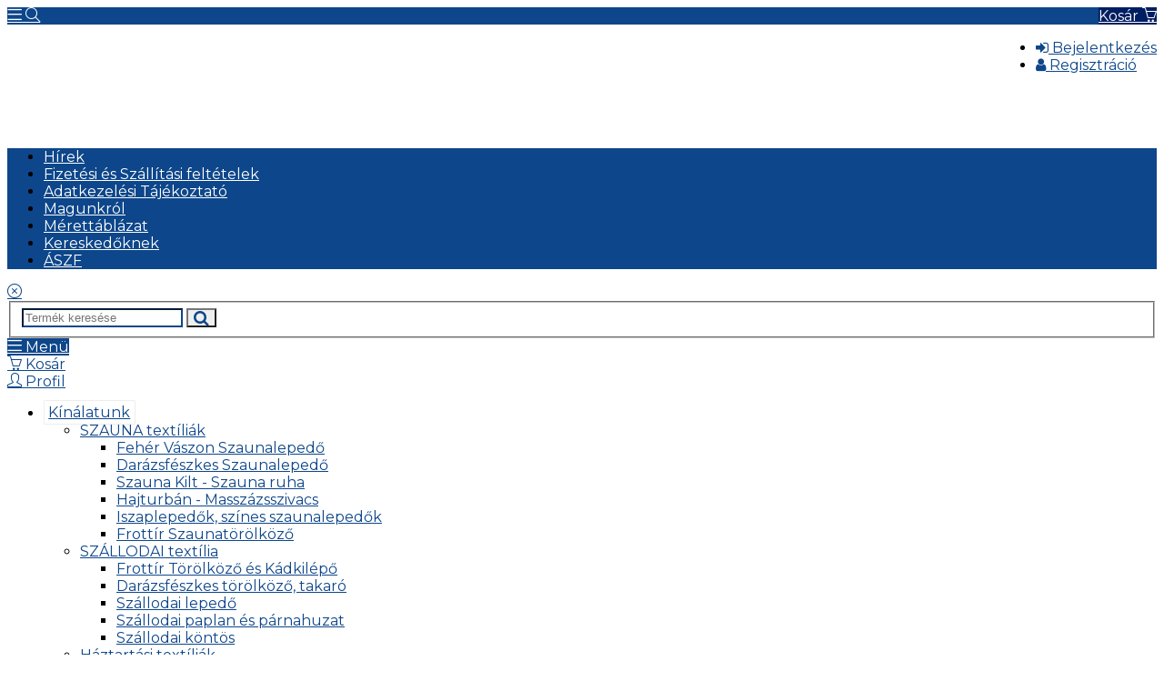

--- FILE ---
content_type: text/html; charset=utf-8
request_url: https://www.bobaweb.hu/gyari-munkaruhazat-k178596
body_size: 12693
content:
<!DOCTYPE html>
<html class=" " lang="hu" prefix="fb: http://www.facebook.com/2008/fbml">

    <head>
        <!-- Basic -->
    <script>
        window.dataLayer = window.dataLayer || [];
        function gtag(){dataLayer.push(arguments);}

        gtag('consent', 'default', {
            'ad_storage': 'denied',
            'ad_user_data': 'denied',
            'ad_personalization': 'denied',
            'analytics_storage': 'granted'
        });

        var sw_cookie_consent = localStorage.getItem('sw_cookie_consent');
        if (sw_cookie_consent!=null) {
            sw_cookie_consent = JSON.parse(sw_cookie_consent);
            gtag('consent', 'update', {
                'ad_user_data': sw_cookie_consent.ad_user_data ? 'granted' : 'denied',
                'ad_personalization': sw_cookie_consent.ad_personalization ? 'granted' : 'denied',
                'ad_storage': sw_cookie_consent.ad_storage ? 'granted' : 'denied',
                'analytics_storage': sw_cookie_consent.stat ? 'granted' : 'denied'
            });
        }
    </script>


    <!-- Google Tag Manager: sw boltok -->
    <script>(function(w,d,s,l,i){w[l]=w[l]||[];w[l].push({'gtm.start':
                new Date().getTime(),event:'gtm.js'});var f=d.getElementsByTagName(s)[0],
            j=d.createElement(s),dl=l!='dataLayer'?'&l='+l:'';j.async=true;j.src=
            'https://www.googletagmanager.com/gtm.js?id='+i+dl;f.parentNode.insertBefore(j,f);
        })(window,document,'script','dataLayer','GTM-5JKFKJRB');</script>
    <!-- End Google Tag Manager -->

            <!-- Google tag ugyfel (gtag.js) -->
        <script async src="https://www.googletagmanager.com/gtag/js?id=G-7093L8TWC5, GT-55BQTLX"></script>
        <script>
            window.dataLayer = window.dataLayer || [];
            function gtag(){dataLayer.push(arguments);}
            gtag('js', new Date());

            gtag('config', 'G-7093L8TWC5, GT-55BQTLX');
        </script>
    

<meta charset="utf-8">
<meta http-equiv="X-UA-Compatible" content="IE=edge">

<title>Gyári munkaruházat | | bobaweb.hu</title>

<base href="https://www.bobaweb.hu" />

    <link rel="canonical" href="https://www.bobaweb.hu/gyari-munkaruhazat-k178596"/>
    <meta property="og:url" content="https://www.bobaweb.hu/gyari-munkaruhazat-k178596"/>

<meta name="description" content="Férfi munkaruházat, munkavédelmi kabát, nadrág, felső. Szerelőknek, gyári munkásoknak. Kiváló minőségű, magyar termékek a gyártótól!"/>
<meta property="og:title" content="Gyári munkaruházat | | bobaweb.hu"/>
<meta property="og:description" content="Férfi munkaruházat, munkavédelmi kabát, nadrág, felső. Szerelőknek, gyári munkásoknak. Kiváló minőségű, magyar termékek a gyártótól!"/>
<meta property="og:type" content="website"/>
 
<meta name="generator" content="https://www.superwebaruhaz.hu">








    <script>
                    gtag("event", "view_item_list", {
    item_list_id: "kategoria",
    item_list_name: "Gyári munkaruházat |",
    items: [
                                    {
                    item_id: "900736",
                    item_name: "KOCKÁS Flanel ing",
                    price: 7594.6                }
                                    ,
                                            {
                    item_id: "899872",
                    item_name: "Overall with black",
                    price: 17989.55                }
                                    ,
                                            {
                    item_id: "900108",
                    item_name: "Overall with red",
                    price: 17989.55                }
                                    ,
                                            {
                    item_id: "986862",
                    item_name: "KANTÁROS munkásnadrág",
                    price: 7620                }
                                        ]
});


            </script>





<!-- Favicon -->
    <link rel="icon" href="https://www.superwebaruhaz.hu/shops/3285/favicon.png" type="image/png" />

<!-- Mobile Metas -->
<meta name="viewport" content="width=device-width, minimum-scale=1.0, maximum-scale=1.0, user-scalable=no">
<meta name="theme-color" content="0d468a">

<!-- Web Fonts  -->
<link href="https://fonts.googleapis.com/css?family=Open+Sans:300,400,600,700,800%7CShadows+Into+Light" rel="stylesheet" type="text/css">
<link href="./assets/shop/vendor/font-awesome/css/font-awesome.min.css" rel="stylesheet" type="text/css">
<link href="./assets/shop/vendor/simple-line-icons/css/simple-line-icons.css" rel="stylesheet" type="text/css">

    <link href="https://fonts.googleapis.com/css?family=Montserrat" rel="stylesheet">



<link type="text/css" rel="stylesheet" href="https://www.superwebaruhaz.hu/shops/3285/cache/174730155999617627ce4e8393d26b26ecbeb2b271.css" media="screen" />

<link href="/shops/3285/skin.css?v=1768996945"  type="text/css" rel="stylesheet" />







    <style type="text/css">
        #header-main {
            background-color: ;
                    background-image: url('https://img.casual.hu/shops/3285/images/header.jpg?v=1768996945');
            background-position: 0 0;
                }

                #home-link SPAN {
            display: none;
        }
        
                @media screen and (max-device-width: 768px), screen and (max-width: 768px) {
            #header-main {
                background-image: url('https://img.casual.hu/shops/3285/images/mobile-header.jpg?v=1768996945');
                background-position-x: center;
                background-position-y: 0px;
            }
        }
            </style>



    <meta name="google-translate-customization"  content="3c27b0d94aca64f4-66824bae60c6f352-ga8bd73e267e021c9-1f"/>




<script src="./assets/shop/vendor/modernizr/modernizr.min.js"></script>


    </head>

    <body  >

        
            <!-- Google Tag Manager: sw boltok (noscript) -->
            <noscript><iframe src="https://www.googletagmanager.com/ns.html?id=GTM-5JKFKJRB" height="0" width="0" style="display:none;visibility:hidden"></iframe></noscript>
            <!-- End Google Tag Manager (noscript) -->

            
        



        <div class="body">

            


            <div id="mobile-topbar" class="navbar-fixed-top hidden visible-xs visible-sm background-color-primary">

                <div class="container-fluid">

                                            <a id="mobile-topbar-cart-button" href="#" class="pull-right" style="background: #001e62; color: white;">
                        <span class="caption">Kosár</span>
                        <i class="icon icon-basket"></i>

                                                <span class="counter"  style="display:none;"  >
                            0                        </span>
                    </a>
                    
                    
                    <a href="#" class="mmenu-toggle-btn background-color-primary" style="color: white;">
                        <i class="icon icon-menu"></i>
                    </a>

                                            <a href="#" id="mobile-topbar-search-button" class="background-color-primary" style="color: white;">
                            <i class="icon icon-magnifier"></i>
                        </a>
                    




                </div>

            </div>

            <div id="inner" class="container">





                <div class="row">

                                            <header id="header" data-plugin-options="{'stickyEnabled': false, 'stickyEnableOnBoxed': false, 'stickyEnableOnMobile': false, 'stickyStartAt': 142, 'stickySetTop': '-156px', 'stickyChangeLogo': false}">
                            <div class="header-body">
                                                                    <div class="header-top visible-md visible-lg">
                                        <div class="container">
    <div class="row">
        <div class="col-md-12">

            <ul class="top-menu pull-right">
                        <li>
                <a href="/login"  class="btn btn-xs btn-outline pt-xs pb-xs" >
                    <i class="fa fa-sign-in"></i>
                    Bejelentkezés                </a>
            </li>
            <li>
                <a href="/registration"  class="btn btn-xs btn-outline pt-xs pb-xs" >
                    <i class="fa fa-user"></i>
                    Regisztráció                </a>
            </li>
            </ul>
            <div id="header-top-info-holder">
                                    <div id="pg-google-translate" class="pull-left">
                        <div id="google_translate_element"></div>
                        <script type="text/javascript">
                            function googleTranslateElementInit() {
                                new google.translate.TranslateElement({pageLanguage: 'hu', includedLanguages: 'bg,cs,da,de,en,es,fr,hr,hu,it,nl,pl,pt,ro,ru,sk,sl,sr,sv,tr,zh-CN', layout: google.translate.TranslateElement.InlineLayout.SIMPLE}, 'google_translate_element');
                            }
                        </script>
                        <script type="text/javascript" async src="//translate.google.com/translate_a/element.js?cb=googleTranslateElementInit"></script>
                    </div>
                                            </div>


        </div>
    </div>
</div>                                    </div>
                                                                <div id="header-main" class="header-container container ">
                                    <a href="/" id="home-link">
                                        <span>bobaweb.hu</span>
                                    </a>
                                    
                                        
                                                                    </div>
                                                                    <div class="header-container header-nav">
                                            
            <div class="container no-padding">
            <div class="header-nav-main header-nav-main-sub-effect-1">
                <nav>
                    <ul class="nav nav-pills" id="mainNav">
                                                    <li><a href="/shop_news/">Hírek</a></li>
                                                                                                                                            <li class=''>
                                    <a href="/fizetesi-es-szallitasi-feltetelek-a4649"  >Fizetési és Szállítási feltételek</a>
                                                                    </li>
                                                                                            <li class=''>
                                    <a href="/adatkezelesi-tajekoztato-a36295"  >Adatkezelési Tájékoztató</a>
                                                                    </li>
                                                                                            <li class=''>
                                    <a href="/magunkrol-a4627"  >Magunkról</a>
                                                                    </li>
                                                                                            <li class=''>
                                    <a href="/merettablazat-a4630"  >Mérettáblázat</a>
                                                                    </li>
                                                                                            <li class=''>
                                    <a href="/kereskedoknek-a4631"  >Kereskedőknek</a>
                                                                    </li>
                                                                                            <li class=''>
                                    <a href="/aszf-a4628"  >ÁSZF</a>
                                                                    </li>
                                                                                                </ul>
                </nav>


            </div>
        </div>
    
                                    </div>
                                                            </div>
                        </header>
                    
                                            <div class="mobile-nav background-color-light">

    
    <div class="mobile-nav-wrapper">

        
        <a class="close-nav" href="#" onclick="toggle_main_nav(event); return false;" id="">
            <i class="icon icon-close"></i>
        </a>

        <div class="clearfix"></div>



                    <div>
                    <form id="search-menu-form" action="do_search" method="post" class="mt-lg">
        <fieldset>
            <div class="header-search-wrapper">
                <input type="text" class="form-control border-color-primary" name="search_menu_phrase" id="search_menu_phrase" maxlength="36" placeholder="Termék keresése">
                <button class="btn btn-default text-color-primary" type="button" id="search-menu-form-submit"><i class="fa fa-lg fa-search"></i></button>
            </div>
        </fieldset>
    </form>
            </div>
        
        <div class="mobile-nav-tab-row row" style="">
            <div class="col-xs-4 active">
                <a class="btn btn-outline w-100" href="#mobile-nav-menu-tab" data-toggle="tab">
                    <i class="icon icon-menu"></i>
                    Menü                </a>
            </div>
            <div class="col-xs-4">
                <a class="btn btn-outline w-100" href="#mobile-nav-cart-tab" data-toggle="tab">
                    <i class="icon icon-basket"></i>
                    Kosár                </a>
            </div>
            <div class="col-xs-4">
                <a class="btn btn-outline w-100" href="#mobile-nav-profile-tab" data-toggle="tab">
                    <i class="icon icon-user"></i>
                    Profil                </a>
            </div>

        </div>

        <div class="tab-content border-none no-padding">

            <div id="mobile-nav-menu-tab" class="tab-pane active">

                                    
                        <nav>
                            <ul class="mobile-side-menu">

                                <li>
                                    <a href="#" class="fa-border">
                                        Kínálatunk                                        <span class="mmenu-toggle text-color-primary"></span>
                                    </a>
                                    <ul class='dropdown-menu'><li><a class="text-color-primary" href="/szauna-textiliak-k179192" >SZAUNA textíliák<span class="mmenu-toggle text-color-primary"></span></a><ul class='dropdown-menu'><li><a class="text-color-primary" href="/feher-vaszon-szaunalepedo-k184352" >Fehér Vászon Szaunalepedő</a></li><li><a class="text-color-primary" href="/darazsfeszkes-szaunalepedo-k184354" >Darázsfészkes Szaunalepedő</a></li><li><a class="text-color-primary" href="/szauna-kilt-szauna-ruha-k184360" >Szauna Kilt - Szauna ruha</a></li><li><a class="text-color-primary" href="/hajturban-masszazsszivacs-k184361" >Hajturbán - Masszázsszivacs</a></li><li><a class="text-color-primary" href="/iszaplepedok-szines-szaunalepedok-k186583" >Iszaplepedők, színes szaunalepedők</a></li><li><a class="text-color-primary" href="/frottir-szaunatorolkozo-k186589" >Frottír Szaunatörölköző</a></li></ul></li><li><a class="text-color-primary" href="/szallodai-textilia-k164881" >SZÁLLODAI textília<span class="mmenu-toggle text-color-primary"></span></a><ul class='dropdown-menu'><li><a class="text-color-primary" href="/frottir-torolkozo-es-kadkilepo-k164892" >Frottír Törölköző és Kádkilépő</a></li><li><a class="text-color-primary" href="/darazsfeszkes-torolkozo-takaro-k165382" >Darázsfészkes törölköző, takaró</a></li><li><a class="text-color-primary" href="/szallodai-lepedo-k165380" >Szállodai lepedő</a></li><li><a class="text-color-primary" href="/szallodai-paplan-es-parnahuzat-k165381" >Szállodai paplan és párnahuzat</a></li><li><a class="text-color-primary" href="/szallodai-kontos-k165384" >Szállodai köntös</a></li></ul></li><li><a class="text-color-primary" href="/haztartasi-textiliak-k165461" >Háztartási textíliák<span class="mmenu-toggle text-color-primary"></span></a><ul class='dropdown-menu'><li><a class="text-color-primary" href="/konyharuha-k178561" >Konyharuha</a></li><li><a class="text-color-primary" href="/vaszonzsakok-k178562" >Vászonzsákok</a></li><li><a class="text-color-primary" href="/kotenyek-k178563" >Kötények</a></li><li><a class="text-color-primary" href="/agytextilia-huzatok-es-lepedok-k184670" >Ágytextília (huzatok és lepedők)</a></li></ul></li><li><a class="text-color-primary" href="/szalon-es-vendeg-textiliak-k178557" >Szalon és vendég textíliák</a></li><li><a class="text-color-primary" href="/egeszsegugyi-vedoruha-k165217" >Egészségügyi Védőruha<span class="mmenu-toggle text-color-primary"></span></a><ul class='dropdown-menu'><li><a class="text-color-primary" href="/noi-tunikak-k165228" >Női tunikák<span class="mmenu-toggle text-color-primary"></span></a><ul class='dropdown-menu'><li><a class="text-color-primary" href="/teva-noi-tunikak-k165231" >Teva női tunikák</a></li><li><a class="text-color-primary" href="/corso-noi-tunikak-k165232" >Corso női tunikák</a></li><li><a class="text-color-primary" href="/egyebek-k165234" >Egyebek</a></li></ul></li><li><a class="text-color-primary" href="/ferfi-munkaruhazat-k170221" >Férfi munkaruházat</a></li><li><a class="text-color-primary" href="/noi-es-ferfi-nadrag-k165229" >Női és férfi nadrág</a></li><li><a class="text-color-primary" href="/unisex-munkaruhazat-k165233" >UNISEX munkaruházat</a></li><li><a class="text-color-primary" href="/kopeny-k165230" >Köpeny</a></li></ul></li><li><a class="text-color-primary" href="/elelmiszeripari-es-gyari-munkaruha-k178595" >Élelmiszeripari és Gyári MUNKARUHA<span class="mmenu-toggle text-color-primary"></span></a><ul class='dropdown-menu'><li><a class="text-color-primary" href="/gyari-munkaruhazat-k178596" >Gyári munkaruházat</a></li><li><a class="text-color-primary" href="/elelmiszeripari-munkaruhazat-k178597" >Élelmiszeripari munkaruházat</a></li></ul></li><li><a class="text-color-primary" href="/baba-textilek-k47631" >Baba textilek<span class="mmenu-toggle text-color-primary"></span></a><ul class='dropdown-menu'><li><a class="text-color-primary" href="/textilpelenkak-lepedok-k57465" >Textilpelenkák, lepedők</a></li><li><a class="text-color-primary" href="/kifogok-takarok-k57435" >Kifogók, takarók</a></li><li><a class="text-color-primary" href="/polya-polyabetet-k165383" >Pólya, pólyabetét</a></li></ul></li><li><a class="text-color-primary" href="/ajandek-szettek-k172992" >Ajándék SZETTEK<span class="mmenu-toggle text-color-primary"></span></a><ul class='dropdown-menu'><li><a class="text-color-primary" href="/babavaro-szettek-k57434" >Babaváró szettek</a></li><li><a class="text-color-primary" href="/wellness-ajandek-szett-k186537" >Wellness Ajándék Szett</a></li></ul></li></ul>                                </li>

                                                                    <li><a class="fa-border" href="/shop_news/" >Hírek</a></li>
                                


                                
                                                                            <li class="dropdown">
                                            <a href="/fizetesi-es-szallitasi-feltetelek-a4649" class="text-color-primary fa-border " >
                                                Fizetési és Szállítási feltételek                                                                                            </a>

                                            
                                        </li>
                                                                            <li class="dropdown">
                                            <a href="/adatkezelesi-tajekoztato-a36295" class="text-color-primary fa-border " >
                                                Adatkezelési Tájékoztató                                                                                            </a>

                                            
                                        </li>
                                                                            <li class="dropdown">
                                            <a href="/magunkrol-a4627" class="text-color-primary fa-border " >
                                                Magunkról                                                                                            </a>

                                            
                                        </li>
                                                                            <li class="dropdown">
                                            <a href="/merettablazat-a4630" class="text-color-primary fa-border " >
                                                Mérettáblázat                                                                                            </a>

                                            
                                        </li>
                                                                            <li class="dropdown">
                                            <a href="/kereskedoknek-a4631" class="text-color-primary fa-border " >
                                                Kereskedőknek                                                                                            </a>

                                            
                                        </li>
                                                                            <li class="dropdown">
                                            <a href="/aszf-a4628" class="text-color-primary fa-border " >
                                                ÁSZF                                                                                            </a>

                                            
                                        </li>
                                    
                                

                            </ul>
                        </nav>
                                                </div>
            <div id="mobile-nav-cart-tab" class="tab-pane">
                    <div class="mobile-side-menu-cart module-cart">
                    <div class="module-header">
                <span class="module-title">
                    <i class="fa fa-shopping-cart"></i>Kosár                </span>
            </div>
            <div class="module-content">
        <div class="module-inner">

                                                <div class="alert alert-default text-center">
                        Az Ön kosara üres.                    </div>
                
                                                    
                    </div>

    </div>
    <input type="hidden" class="cart-item-counter" value="1" >
</div>


            </div>
            <div id="mobile-nav-profile-tab" class="tab-pane">
                <ul class="mobile-side-menu">
                                            <li>
                            <a href="/login" class="fa-border">Bejelentkezés</a>
                        </li>
                        <li>
                            <a href="/registration" class="fa-border">
                                Regisztráció                            </a>
                        </li>
                                    </ul>
            </div>
        </div>
    </div>
</div>


<div id="mobile-menu-overlay"></div>                    
                    

                    <div class="main" role="main">


                        
                            
                            
                        

                                                    <section class="page-header">
                                <div class="container">
                                                                            <ul class="breadcrumb">
                                            <li><a href="/"><span>bobaweb.hu</span></a></li>
                                                                                            <li><a href='/elelmiszeripari-es-gyari-munkaruha-k178595' title="Élelmiszeripari és Gyári MUNKARUHA" ><span>Élelmiszeripari és Gyári MUNKARUHA</span></a></li><li><a href='/gyari-munkaruhazat-k178596' title="Gyári munkaruházat" ><span>Gyári munkaruházat</span></a></li>                                                                                    </ul>
                                                                    </div>
                            </section>
                        
                        <div class="container">
                            <div class="row">

                                                                    <div id="col-main" class="col-md-9 col-lg-9 col-md-push-3 col-lg-push-3">
                                
                                    
                                    <div class="row">
                                        <div id="col-center" class="col-md-8 col-lg-8">
                                            <div class="sticky-column">

                                                
                                                
                                                                                                    
        <div class="body-search mb-lg">
            <form id="search-form" action="do_search" method="post">
            <fieldset>
                <div class="header-search-wrapper">
                    <input type="text" class="form-control" name="search_phrase" id="search_phrase" maxlength="36" placeholder="Gépelje ide, milyen terméket keres...">
                    <button class="btn btn-default" type="button" id="search-form-submit"><i class="fa fa-search"></i></button>
                </div>
            </fieldset>
        </form>

    </div>

                                                
                                                <h1>Gyári munkaruházat</h1>

    <div class="post-content">
                    <p>Egy munkaruha, munkavédelmi ruházat opciónak számos követelménynek kell megfelelnie ahhoz, hogy egyensúlyt biztosítson a kényelem, a védelem és a könnyedség között az adott alkalmazási területen. A stabilitást és a rugalmasságot számos mosási ciklus után is teljes mértékben garantálni kell. A munkahelyi kezeslábasok, ingek, nadrágok és mellények téli kabátok ellenállnak a rendszeres használatnak, miközben megőrzik a komfort zónát és a mobilitást. A legalapvetőbbtől a legkülönlegesebb szükségletekig a Bobaweb.hu pontosan azt az egészség- és biztonságvédelmet kínálja, munkaruházati termék választékában, amelyre Önnek és dolgozóinak leginkább szüksége van ahhoz, hogy mindenki a legjobb teljesítményt nyújtsa.</p>
<h2><strong>Válasszon munkaruha, munkavédelmi ruházat választékunkból:</strong></h2>            </div>



        <div class="toolbar mb-none mt-lg">
        <div class="sorter">
            <div class="sort-by">
                <select id="orderby" onchange="sort_product_list();" class="text-input">
                                        <option value="expensive" >Drágák</option>
                    <option value="cheap" >Olcsók</option>
                    <option value="popular"  selected="selected" >Legnépszerűbbek</option>

                    <option value="name" >Név szerint [A-Z]</option>
                    <option value="new" >Legújabbak</option>
                    <option value="order" >Alapértelmezett</option>
                </select>
                <input type="hidden" id="base_url" value="/gyari-munkaruhazat-k178596/" />
            </div>
            <div class="view-mode">
                <a href="#" title="Mozaik" class="view-mode view-mode-grid " onclick="toggle_product_list('grid'); return false;"><i class="fa fa-th"></i></a>
                <a href="#" title="Lista" class="view-mode view-mode-list active" onclick="toggle_product_list('list'); return false;"><i class="fa fa-list-ul"></i></a>
            </div>
            <div class="pull-right">
                                    A kategóriában 4 termék található.                            </div>
        </div>
    </div>

    

    <div class="text-center">
            </div>

<div class="products-page">
    <ul class="products-list">
                    <li  >
    <div class="product product-list">
        <figure class="product-image-area">
            <a href="/kockas-flanel-ing-t900736" title="KOCKÁS Flanel ing"  class="product-image">
                                    <img src="assets/images/blank.png" alt="KOCKÁS Flanel ing" data-plugin-lazyload data-plugin-options="{'effect' : 'fadeIn'}" data-original="https://img.casual.hu/shops/3285/images/item/kockas-flanel-ing-900736.jpg?v=1768996945">
                    <noscript>
                        <img src="https://img.casual.hu/shops/3285/images/item/kockas-flanel-ing-900736.jpg?v=1768996945" alt="KOCKÁS Flanel ing">
                    </noscript>
                            </a>
        </figure>
        <div class="product-details-area">
            <h3 class="product-name"><a href="/kockas-flanel-ing-t900736" title="KOCKÁS Flanel ing" >KOCKÁS Flanel ing</a></h3>

            
            
                            <div class="product-short-desc">
                                            <p>Kék és fekete kockás flanel ing férfiak számára.
Kiváló, kényelmes és praktikus viselet munkavégzéshez. 
100% pamut
Mosás: 60 fokon</p>
                                    </div>
            
                <div class="product-price-box">




        


            


            <span class="product-price">


                 

                <span class="gross-price ">
                    7 595 <span class="notranslate">Ft</span>
                </span>

                                <br/>
                
                <small>
                                            (5 980 <span class="notranslate">Ft</span> + 27% ÁFA)
                                                            / db                </small>
            </span>

        
        

    </div>


            
            


                                        <div class="add-to-cart" id="add-to-cart_900736">
                                                                                            <form class="form-inline">
                                                            
                                    <div class="form-group pull-right mb-xs mr-xs">
                                        <label for="attribute-selector-900736-0">Méret*:</label>
                                        <select name="attribute-selector_900736_0" id="attribute-selector-900736-0" class="form-control input-sm attribute-selector attribute-selector-required" title="Méret" >
                                            <option value="">Kérjük válasszon!</option>
                                            
                                                
                                                                                                    <option value="0">XS</option>
                                                
                                            
                                                
                                                                                                    <option value="1"> S</option>
                                                
                                            
                                                
                                                                                                    <option value="2"> M</option>
                                                
                                            
                                                
                                                                                                    <option value="3"> L</option>
                                                
                                            
                                                
                                                                                                    <option value="4"> XL</option>
                                                
                                            
                                                
                                                                                                    <option value="5"> 2XL</option>
                                                
                                            
                                                
                                                                                                    <option value="6"> 3XL</option>
                                                
                                            
                                                
                                                                                                    <option value="7"> 4XL</option>
                                                
                                            

                                        </select>
                                    </div>
                                                                                        <div class="clearfix"></div>
                        </form>
                    

                    


                    <div class="add-to-cart-action">
                                                        <div class="quantity-holder">

                                    <a href="#" title="mennyiség csökkentése" onclick="add_to_cart_decrease_quantity(this, 1); return false;" class="quantity-button minus">
                                        <i class="fa fa-minus fa-lg fa-border"></i>
                                    </a>

                                    <input type="text" class="quantity form-control" maxlength="4" id="add-to-cart-quantity_900736" name="add-to-cart-quantity-900736" size="3"  value="1" />


                                    <a href="#" title="mennyiség növelése" onclick="add_to_cart_increase_quantity(this, 1); return false;" class="quantity-button plus">
                                        <i class="fa fa-plus fa-lg fa-border"></i>
                                    </a>

                                </div>
                        
                        <a href="#" title="Árucikk(ek) kosárba helyezése" onclick="add_to_cart(900736, 1); return false;" class="btn btn-primary add-to-cart-btn">
                            <i class="fa fa-shopping-cart"></i> Kosárba                        </a>
                    </div>


                                    </div>
                
        </div>
    </div>
</li>                    <li  >
    <div class="product product-list">
        <figure class="product-image-area">
            <a href="/overall-with-black-t899872" title="Overall with black"  class="product-image">
                                    <img src="assets/images/blank.png" alt="Overall with black" data-plugin-lazyload data-plugin-options="{'effect' : 'fadeIn'}" data-original="https://img.casual.hu/shops/3285/images/item/overall-with-black-899872.jpg?v=1768996945">
                    <noscript>
                        <img src="https://img.casual.hu/shops/3285/images/item/overall-with-black-899872.jpg?v=1768996945" alt="Overall with black">
                    </noscript>
                            </a>
        </figure>
        <div class="product-details-area">
            <h3 class="product-name"><a href="/overall-with-black-t899872" title="Overall with black" >Overall with black</a></h3>

            
            
                            <div class="product-short-desc">
                                            <p>Praktikus, stílusos és kényelmes kék férfi overál munkavégzéshez. Felső rész: Középen, illetve a zsebek felső részénél fekete cipzárral ellátott hosszú ujjú dzseki. Alsó részénél gumírozott és plusz két zsebbel ellátott viselet.&#8230;</p>
                                    </div>
            
                <div class="product-price-box">




        


            


            <span class="product-price">


                 

                <span class="gross-price ">
                    17 990 <span class="notranslate">Ft</span>
                </span>

                                <br/>
                
                <small>
                                            (14 165 <span class="notranslate">Ft</span> + 27% ÁFA)
                                                            / db                </small>
            </span>

        
        

    </div>


            
            


                                        <div class="add-to-cart" id="add-to-cart_899872">
                                                                                            <form class="form-inline">
                                                            
                                    <div class="form-group pull-right mb-xs mr-xs">
                                        <label for="attribute-selector-899872-0">Méret*:</label>
                                        <select name="attribute-selector_899872_0" id="attribute-selector-899872-0" class="form-control input-sm attribute-selector attribute-selector-required" title="Méret" >
                                            <option value="">Kérjük válasszon!</option>
                                            
                                                
                                                                                                    <option value="0">XS</option>
                                                
                                            
                                                
                                                                                                    <option value="1"> S</option>
                                                
                                            
                                                
                                                                                                    <option value="2"> M</option>
                                                
                                            
                                                
                                                                                                    <option value="3"> L</option>
                                                
                                            
                                                
                                                                                                    <option value="4"> XL</option>
                                                
                                            
                                                
                                                                                                    <option value="5"> 2XL</option>
                                                
                                            
                                                
                                                                                                    <option value="6"> 3XL</option>
                                                
                                            
                                                
                                                                                                    <option value="7"> 4XL</option>
                                                
                                            

                                        </select>
                                    </div>
                                                                                        <div class="clearfix"></div>
                        </form>
                    

                    


                    <div class="add-to-cart-action">
                                                        <div class="quantity-holder">

                                    <a href="#" title="mennyiség csökkentése" onclick="add_to_cart_decrease_quantity(this, 1); return false;" class="quantity-button minus">
                                        <i class="fa fa-minus fa-lg fa-border"></i>
                                    </a>

                                    <input type="text" class="quantity form-control" maxlength="4" id="add-to-cart-quantity_899872" name="add-to-cart-quantity-899872" size="3"  value="1" />


                                    <a href="#" title="mennyiség növelése" onclick="add_to_cart_increase_quantity(this, 1); return false;" class="quantity-button plus">
                                        <i class="fa fa-plus fa-lg fa-border"></i>
                                    </a>

                                </div>
                        
                        <a href="#" title="Árucikk(ek) kosárba helyezése" onclick="add_to_cart(899872, 1); return false;" class="btn btn-primary add-to-cart-btn">
                            <i class="fa fa-shopping-cart"></i> Kosárba                        </a>
                    </div>


                                    </div>
                
        </div>
    </div>
</li>                    <li  >
    <div class="product product-list">
        <figure class="product-image-area">
            <a href="/overall-with-red-t900108" title="Overall with red"  class="product-image">
                                    <img src="assets/images/blank.png" alt="Overall with red" data-plugin-lazyload data-plugin-options="{'effect' : 'fadeIn'}" data-original="https://img.casual.hu/shops/3285/images/item/overall-with-red-900108.jpg?v=1768996945">
                    <noscript>
                        <img src="https://img.casual.hu/shops/3285/images/item/overall-with-red-900108.jpg?v=1768996945" alt="Overall with red">
                    </noscript>
                            </a>
        </figure>
        <div class="product-details-area">
            <h3 class="product-name"><a href="/overall-with-red-t900108" title="Overall with red" >Overall with red</a></h3>

            
            
                            <div class="product-short-desc">
                                            <p>Praktikus, stílusos és kényelmes kék és piros férfi overál munkavégzéshez. Felső rész: Cipzárral ellátott dzseki. 4 nagy zseb található a kabát részen, amikből a felső kettő tépőzárral van ellátva, míg az alsó zsebek nyitottak. Az&#8230;</p>
                                    </div>
            
                <div class="product-price-box">




        


            


            <span class="product-price">


                 

                <span class="gross-price ">
                    17 990 <span class="notranslate">Ft</span>
                </span>

                                <br/>
                
                <small>
                                            (14 165 <span class="notranslate">Ft</span> + 27% ÁFA)
                                                            / db                </small>
            </span>

        
        

    </div>


            
            


                                        <div class="add-to-cart" id="add-to-cart_900108">
                                                                                            <form class="form-inline">
                                                            
                                    <div class="form-group pull-right mb-xs mr-xs">
                                        <label for="attribute-selector-900108-0">Méret*:</label>
                                        <select name="attribute-selector_900108_0" id="attribute-selector-900108-0" class="form-control input-sm attribute-selector attribute-selector-required" title="Méret" >
                                            <option value="">Kérjük válasszon!</option>
                                            
                                                
                                                                                                    <option value="0">XS</option>
                                                
                                            
                                                
                                                                                                    <option value="1"> S</option>
                                                
                                            
                                                
                                                                                                    <option value="2"> M</option>
                                                
                                            
                                                
                                                                                                    <option value="3"> L</option>
                                                
                                            
                                                
                                                                                                    <option value="4"> XL</option>
                                                
                                            
                                                
                                                                                                    <option value="5"> 2XL</option>
                                                
                                            
                                                
                                                                                                    <option value="6"> 3XL</option>
                                                
                                            
                                                
                                                                                                    <option value="7"> 4XL</option>
                                                
                                            

                                        </select>
                                    </div>
                                                                                        <div class="clearfix"></div>
                        </form>
                    

                    


                    <div class="add-to-cart-action">
                                                        <div class="quantity-holder">

                                    <a href="#" title="mennyiség csökkentése" onclick="add_to_cart_decrease_quantity(this, 1); return false;" class="quantity-button minus">
                                        <i class="fa fa-minus fa-lg fa-border"></i>
                                    </a>

                                    <input type="text" class="quantity form-control" maxlength="4" id="add-to-cart-quantity_900108" name="add-to-cart-quantity-900108" size="3"  value="1" />


                                    <a href="#" title="mennyiség növelése" onclick="add_to_cart_increase_quantity(this, 1); return false;" class="quantity-button plus">
                                        <i class="fa fa-plus fa-lg fa-border"></i>
                                    </a>

                                </div>
                        
                        <a href="#" title="Árucikk(ek) kosárba helyezése" onclick="add_to_cart(900108, 1); return false;" class="btn btn-primary add-to-cart-btn">
                            <i class="fa fa-shopping-cart"></i> Kosárba                        </a>
                    </div>


                                    </div>
                
        </div>
    </div>
</li>                    <li  >
    <div class="product product-list">
        <figure class="product-image-area">
            <a href="/kantaros-munkasnadrag-t986862" title="KANTÁROS munkásnadrág"  class="product-image">
                                    <img src="assets/images/blank.png" alt="KANTÁROS munkásnadrág" data-plugin-lazyload data-plugin-options="{'effect' : 'fadeIn'}" data-original="https://img.casual.hu/shops/3285/images/item/kantaros-munkasnadrag-986862.jpg?v=1768996945">
                    <noscript>
                        <img src="https://img.casual.hu/shops/3285/images/item/kantaros-munkasnadrag-986862.jpg?v=1768996945" alt="KANTÁROS munkásnadrág">
                    </noscript>
                            </a>
        </figure>
        <div class="product-details-area">
            <h3 class="product-name"><a href="/kantaros-munkasnadrag-t986862" title="KANTÁROS munkásnadrág" >KANTÁROS munkásnadrág</a></h3>

            
            
                            <div class="product-short-desc">
                                            <p>Praktikus, stílusos és kényelmes kék férfi overál munkavégzéshez.
3 nagy zseb található az overál nadrág részénél, amelyeknél a fenti zseb tépőzárral van ellátva.
 
60 fokon mosható
65% poliészter - 35% pamut</p>
                                    </div>
            
                <div class="product-price-box">




        


            


            <span class="product-price">


                 

                <span class="gross-price ">
                    7 620 <span class="notranslate">Ft</span>
                </span>

                                <br/>
                
                <small>
                                            (6 000 <span class="notranslate">Ft</span> + 27% ÁFA)
                                                            / db                </small>
            </span>

        
        

    </div>


            
            


                                        <div class="add-to-cart" id="add-to-cart_986862">
                                                                    

                    


                    <div class="add-to-cart-action">
                                                        <div class="quantity-holder">

                                    <a href="#" title="mennyiség csökkentése" onclick="add_to_cart_decrease_quantity(this, 1); return false;" class="quantity-button minus">
                                        <i class="fa fa-minus fa-lg fa-border"></i>
                                    </a>

                                    <input type="text" class="quantity form-control" maxlength="4" id="add-to-cart-quantity_986862" name="add-to-cart-quantity-986862" size="3"  value="1" />


                                    <a href="#" title="mennyiség növelése" onclick="add_to_cart_increase_quantity(this, 1); return false;" class="quantity-button plus">
                                        <i class="fa fa-plus fa-lg fa-border"></i>
                                    </a>

                                </div>
                        
                        <a href="#" title="Árucikk(ek) kosárba helyezése" onclick="add_to_cart(986862, 1); return false;" class="btn btn-primary add-to-cart-btn">
                            <i class="fa fa-shopping-cart"></i> Kosárba                        </a>
                    </div>


                                    </div>
                
        </div>
    </div>
</li>            </ul>
</div>

    <div class="text-center">
            </div>




                                                                                                    <div id="facebook-share-button" class="text-right pt-lg pb-lg mt-xl" style="display: none">
    <hr/>
    <div class="fb-share-button" data-href="https://www.bobaweb.hu:443/gyari-munkaruhazat-k178596" data-layout="button" data-size="large">
        <a target="_blank" href="https://www.facebook.com/sharer/sharer.php?u=https://www.bobaweb.hu:443/gyari-munkaruhazat-k178596&src=sdkpreparse" class="fb-xfbml-parse-ignore">Megosztás</a>
    </div>
</div>                                                
                                                
                                            </div>
                                        </div>

                                                                                    <div id="col-right" class="col-md-4 col-lg-4 sidebar home-sidebar shop-sidebar">
                                                                                                <div class="sticky-column">
                                                    <aside>
                                                            <div class="module mb-lg module-right side-box module-cart">
                    <div class="module-header">
                <span class="module-title">
                    <i class="fa fa-shopping-cart"></i>Kosár                </span>
            </div>
            <div class="module-content">
        <div class="module-inner">

                                                <div class="alert alert-default text-center">
                        Az Ön kosara üres.                    </div>
                
                                                    
                    </div>

    </div>
    <input type="hidden" class="cart-item-counter" value="1" >
</div>


<div class="module mb-lg module-right side-box">
                <div class="module-content mt-lg">
            <span style="background-color: #d0451b; color: white; font-size: 18pt; padding: 15px 15px; text-align: center; border-radius: 9px;"><a style="background-color: #d0451b; color: white; text-decoration: none; padding: 15px 15px; text-align: center; border-radius: 9px;" href="http://www.szottker.hu/hu/cegunkrol/mosoda.html">Mosoda &gt;&gt;</a></span>        </div>
    </div><div id="module-actions" class="module mb-lg module-right side-box">
            <div class="module-header">
            <span class="module-title"><i class="fa fa-fire"></i>Akciós termékek</span>
        </div>
        <div>
                                </div>
</div><div id="module-newsletter" class="module mb-lg module-right side-box">
            <div class="module-header">
            <span class="module-title"><i class="fa fa-envelope"></i>Hírlevél</span>
        </div>
        <div class="module-content">
        <div class="alert alert-info alert-sm text-center mt-md">Iratkozzon fel hírlevelünkre!</div>
        <form id="form_newsletter" action="/" method="post" class="public_form">
            <fieldset>

                <div class="form-group">
                    <label for="newsletter_name">Az Ön neve:</label>
                    <input type="text" name="newsletter_name" id="newsletter_name" class="form-control" />
                </div>

                <div class="form-group">
                    <label for="newsletter_email">Email cím:</label>
                    <input type="text" name="newsletter_email" id="newsletter_email" class="form-control" />
                </div>

                <div class="form-group">
                    <label for="newsletter_contact">Kapcsolat:</label>
                    <input type="text" name="newsletter_contact" id="newsletter_contact" class="form-control" />
                </div>

                <div class="form-group">
                    <label for="newsletter_is_accept" class="checkbox-inline" >
                        <input type="checkbox" value="1" name="newsletter_is_accept" id="newsletter_is_accept" />
                        Elfogadom a webáruház <a href="/adatkezelesi-tajekoztato-a36295" target="_blank">Adatkezelési Szabályzatát</a>.                    </label>
                </div>

                <div class="form-group text-center">
                    <button type="submit" class="btn btn-primary" id="module-newsletter-submit" title="Feliratkozás">Feliratkozás</button>
                </div>

            </fieldset>
        </form>
    </div>
</div><div id="module-facebook" class="module mb-lg module-right side-box" style="display: none">
            <div class="module-header">
            <span class="module-title"><i class="fa fa-facebook"></i>Facebook oldalunk</span>
        </div>
        <div class="module-content">
                <div class="fb-page" data-href="https://www.facebook.com/SzottKerBt"
                          data-tabs=""
             data-small-header="false"
             data-adapt-container-width="true"
             data-hide-cover="false"
             data-show-facepile="false"
             >
            <blockquote cite="https://www.facebook.com/SzottKerBt" class="fb-xfbml-parse-ignore"><a href="https://www.facebook.com/SzottKerBt">Facebook</a></blockquote></div>
            </div>
</div><div id="module-tagcloud" class="module mb-lg module-right side-box">

    
    
    <div class="module-content mt-lg">
        <div class="tagcloud">
                                            <a href="/search/n%C5%91v%C3%A9r+tunik%C3%A1k">nővér tunikák</a>
                                            <a href="/search/n%C5%91i+tunika"> női tunika</a>
                                            <a href="/search/karcs%C3%BAs%C3%ADtott+tunika"> karcsúsított tunika</a>
                                            <a href="/search/t%C3%B6r%C3%B6lk%C3%B6z%C5%91"> törölköző</a>
                                            <a href="/search/pol%C3%B3"> poló</a>
                                            <a href="/search/feh%C3%A9r+sz%C3%ADn%C5%B1+n%C5%91i+tunika"> fehér színű női tunika</a>
                                            <a href="/search/k%C3%B6peny"> köpeny</a>
                                            <a href="/search/leped%C5%91"> lepedő</a>
                                            <a href="/search/k%C3%B6nt%C3%B6s"> köntös</a>
                                            <a href="/search/munkaruha"> munkaruha</a>
                                            <a href="/search/tetra+kifog%C3%B3+pelenk%C3%A1b%C3%B3l"> tetra kifogó pelenkából</a>
                                            <a href="/search/pelenka"> pelenka</a>
                                            <a href="/search/tetra"> tetra</a>
                                            <a href="/search/p%C3%B3lyahuzat"> pólyahuzat</a>
                                            <a href="/search/p%C3%B3lya"> pólya
</a>
                    </div>
    </div>





</div>

                                                    </aside>
                                                </div>
                                            </div>
                                                                            </div>
                                </div>

                                                                    <div id="col-left" class="col-md-3 col-lg-3 col-md-pull-9 col-lg-pull-9 sidebar home-sidebar shop-sidebar">
                                        <div id="favourites">
    </div>

                                                                                    <div class="sticky-column">
                                                <aside>
                                                    <div id="module-categories" class="module mb-lg module-left side-box hidden-xs hidden-sm">
            <div class="module-header">
            <span class="module-title"><a href="/"><i class="fa fa-bars"></i>Kínálatunk</a></span>
        </div>
        <div>
        <ul class="category-list level-0"><li ><a href="/szauna-textiliak-k179192" >SZAUNA textíliák</a></li><li ><a href="/szallodai-textilia-k164881" >SZÁLLODAI textília</a></li><li ><a href="/haztartasi-textiliak-k165461" >Háztartási textíliák</a></li><li ><a href="/szalon-es-vendeg-textiliak-k178557" >Szalon és vendég textíliák</a></li><li ><a href="/egeszsegugyi-vedoruha-k165217" >Egészségügyi Védőruha</a></li><li  class="open" ><a href="/elelmiszeripari-es-gyari-munkaruha-k178595" >Élelmiszeripari és Gyári MUNKARUHA</a><ul class="category-list level-1"><li  class="open" ><a href="/gyari-munkaruhazat-k178596" >Gyári munkaruházat</a></li><li ><a href="/elelmiszeripari-munkaruhazat-k178597" >Élelmiszeripari munkaruházat</a></li></ul></li><li ><a href="/baba-textilek-k47631" >Baba textilek</a></li><li ><a href="/ajandek-szettek-k172992" >Ajándék SZETTEK</a></li></ul>    </div>
</div><div id="module-top" class="module mb-lg module-left side-box">
    <div class="module-header">
        <span class="module-title"><i class="fa fa-star"></i>Legnépszerűbb termékek</span>
    </div>
    <div>
                    <div class="owl-carousel owl-theme" data-plugin-options="{'items':1, 'margin': 5, 'dots': false, 'nav': true}">
                                                    <div>
                                                    <div class="product product-sm">
                                <figure class="product-image-area">
                                    <a href="/premium-minosegu-darazsszovesu-takaro-t949409" title="Prémium minőségű darázsszövésű takaró" class="product-image">
                                                                                    <img src="assets/images/blank.png" alt="Prémium minőségű darázsszövésű takaró" data-plugin-lazyload data-plugin-options="{'effect' : 'fadeIn'}" data-original="https://img.casual.hu/shops/3285/images/item/thn/premium-minosegu-darazsszovesu-takaro-949409.jpg?v=1768996945">
                                            <noscript>
                                                <img src="https://img.casual.hu/shops/3285/images/item/thn/premium-minosegu-darazsszovesu-takaro-949409.jpg?v=1768996945" alt="Prémium minőségű darázsszövésű takaró">
                                            </noscript>
                                                                                            <img src="assets/images/blank.png" alt="Prémium minőségű darázsszövésű takaró" data-plugin-lazyload data-plugin-options="{'effect' : 'fadeIn'}" data-original="https://img.casual.hu/shops/3285/images/item/extra_thn/premium-minosegu-darazsszovesu-takaro-381250.jpg?v=1768996945" alt="Prémium minőségű darázsszövésű takaró" class="product-hover-image">
                                                <noscript>
                                                    <img src="https://img.casual.hu/shops/3285/images/item/extra_thn/premium-minosegu-darazsszovesu-takaro-381250.jpg?v=1768996945" alt="Prémium minőségű darázsszövésű takaró">
                                                </noscript>
                                                                                                                        </a>
                                </figure>
                                <div class="product-details-area">
                                    <h3 class="product-name"><a href="/premium-minosegu-darazsszovesu-takaro-t949409" title="Prémium minőségű darázsszövésű takaró">Prémium minőségű darázsszövésű takaró</a></h3>
                                                                            <div class="product-ratings">
                                            <div class="ratings-box">
                                                <div class="rating" style="width:100%"></div>
                                            </div>
                                        </div>
                                                                        <div class="product-price-box">
                                        
                                                                            </div>
                                </div>
                            </div>
                                                    <div class="product product-sm">
                                <figure class="product-image-area">
                                    <a href="/szaunalepedo-160-grm-merete-90x150-cm-t231747" title="Szaunalepedő 160 gr/m² Mérete: 90x150 cm" class="product-image">
                                                                                    <img src="assets/images/blank.png" alt="Szaunalepedő 160 gr/m² Mérete: 90x150 cm" data-plugin-lazyload data-plugin-options="{'effect' : 'fadeIn'}" data-original="https://img.casual.hu/shops/3285/images/item/thn/szaunalepedo-160-grm-merete-90x150-cm-231747.jpg?v=1768996945">
                                            <noscript>
                                                <img src="https://img.casual.hu/shops/3285/images/item/thn/szaunalepedo-160-grm-merete-90x150-cm-231747.jpg?v=1768996945" alt="Szaunalepedő 160 gr/m² Mérete: 90x150 cm">
                                            </noscript>
                                                                                            <img src="assets/images/blank.png" alt="Szaunalepedő 160 gr/m² Mérete: 90x150 cm" data-plugin-lazyload data-plugin-options="{'effect' : 'fadeIn'}" data-original="https://img.casual.hu/shops/3285/images/item/extra_thn/szaunalepedo-160-grm-merete-90x150-cm-393000.jpg?v=1768996945" alt="Szaunalepedő 160 gr/m² Mérete: 90x150 cm" class="product-hover-image">
                                                <noscript>
                                                    <img src="https://img.casual.hu/shops/3285/images/item/extra_thn/szaunalepedo-160-grm-merete-90x150-cm-393000.jpg?v=1768996945" alt="Szaunalepedő 160 gr/m² Mérete: 90x150 cm">
                                                </noscript>
                                                                                                                        </a>
                                </figure>
                                <div class="product-details-area">
                                    <h3 class="product-name"><a href="/szaunalepedo-160-grm-merete-90x150-cm-t231747" title="Szaunalepedő 160 gr/m² Mérete: 90x150 cm">Szaunalepedő 160 gr/m² Mérete: 90x150 cm</a></h3>
                                                                            <div class="product-ratings">
                                            <div class="ratings-box">
                                                <div class="rating" style="width:97.142%"></div>
                                            </div>
                                        </div>
                                                                        <div class="product-price-box">
                                        
                                                                            </div>
                                </div>
                            </div>
                                                    <div class="product product-sm">
                                <figure class="product-image-area">
                                    <a href="/darazs-szauna-lepedo-90x145-cm-t898022" title="Darázs szauna lepedő  90x145 cm" class="product-image">
                                                                                    <img src="assets/images/blank.png" alt="Darázs szauna lepedő  90x145 cm" data-plugin-lazyload data-plugin-options="{'effect' : 'fadeIn'}" data-original="https://img.casual.hu/shops/3285/images/item/thn/darazs-szauna-lepedo-90x145-cm-898022.jpg?v=1768996945">
                                            <noscript>
                                                <img src="https://img.casual.hu/shops/3285/images/item/thn/darazs-szauna-lepedo-90x145-cm-898022.jpg?v=1768996945" alt="Darázs szauna lepedő  90x145 cm">
                                            </noscript>
                                                                                            <img src="assets/images/blank.png" alt="Darázs szauna lepedő  90x145 cm" data-plugin-lazyload data-plugin-options="{'effect' : 'fadeIn'}" data-original="https://img.casual.hu/shops/3285/images/item/extra_thn/darazs-szauna-lepedo-90x145-cm-362003.jpg?v=1768996945" alt="Darázs szauna lepedő  90x145 cm" class="product-hover-image">
                                                <noscript>
                                                    <img src="https://img.casual.hu/shops/3285/images/item/extra_thn/darazs-szauna-lepedo-90x145-cm-362003.jpg?v=1768996945" alt="Darázs szauna lepedő  90x145 cm">
                                                </noscript>
                                                                                                                        </a>
                                </figure>
                                <div class="product-details-area">
                                    <h3 class="product-name"><a href="/darazs-szauna-lepedo-90x145-cm-t898022" title="Darázs szauna lepedő  90x145 cm">Darázs szauna lepedő  90x145 cm</a></h3>
                                                                            <div class="product-ratings">
                                            <div class="ratings-box">
                                                <div class="rating" style="width:98%"></div>
                                            </div>
                                        </div>
                                                                        <div class="product-price-box">
                                        
                                                                            </div>
                                </div>
                            </div>
                                                    <div class="product product-sm">
                                <figure class="product-image-area">
                                    <a href="/pamut-kifogo-furdolepedo-150x150-cm-t273851" title="Pamut kifogó, fürdőlepedő 150x150 cm" class="product-image">
                                                                                    <img src="assets/images/blank.png" alt="Pamut kifogó, fürdőlepedő 150x150 cm" data-plugin-lazyload data-plugin-options="{'effect' : 'fadeIn'}" data-original="https://img.casual.hu/shops/3285/images/item/thn/pamut-kifogo-furdolepedo-150x150-cm-273851.jpg?v=1768996945">
                                            <noscript>
                                                <img src="https://img.casual.hu/shops/3285/images/item/thn/pamut-kifogo-furdolepedo-150x150-cm-273851.jpg?v=1768996945" alt="Pamut kifogó, fürdőlepedő 150x150 cm">
                                            </noscript>
                                                                                            <img src="assets/images/blank.png" alt="Pamut kifogó, fürdőlepedő 150x150 cm" data-plugin-lazyload data-plugin-options="{'effect' : 'fadeIn'}" data-original="https://img.casual.hu/shops/3285/images/item/extra_thn/pamut-kifogo-furdolepedo-150x150-cm-382771.jpg?v=1768996945" alt="Pamut kifogó, fürdőlepedő 150x150 cm" class="product-hover-image">
                                                <noscript>
                                                    <img src="https://img.casual.hu/shops/3285/images/item/extra_thn/pamut-kifogo-furdolepedo-150x150-cm-382771.jpg?v=1768996945" alt="Pamut kifogó, fürdőlepedő 150x150 cm">
                                                </noscript>
                                                                                                                        </a>
                                </figure>
                                <div class="product-details-area">
                                    <h3 class="product-name"><a href="/pamut-kifogo-furdolepedo-150x150-cm-t273851" title="Pamut kifogó, fürdőlepedő 150x150 cm">Pamut kifogó, fürdőlepedő 150x150 cm</a></h3>
                                                                            <div class="product-ratings">
                                            <div class="ratings-box">
                                                <div class="rating" style="width:100%"></div>
                                            </div>
                                        </div>
                                                                        <div class="product-price-box">
                                        
                                                                            </div>
                                </div>
                            </div>
                                                    <div class="product product-sm">
                                <figure class="product-image-area">
                                    <a href="/darazs-torolkozo-70x140-cm-t898021" title="Darázs törölköző 70x140 cm" class="product-image">
                                                                                    <img src="assets/images/blank.png" alt="Darázs törölköző 70x140 cm" data-plugin-lazyload data-plugin-options="{'effect' : 'fadeIn'}" data-original="https://img.casual.hu/shops/3285/images/item/thn/darazs-torolkozo-70x140-cm-898021.jpg?v=1768996945">
                                            <noscript>
                                                <img src="https://img.casual.hu/shops/3285/images/item/thn/darazs-torolkozo-70x140-cm-898021.jpg?v=1768996945" alt="Darázs törölköző 70x140 cm">
                                            </noscript>
                                                                                                                        </a>
                                </figure>
                                <div class="product-details-area">
                                    <h3 class="product-name"><a href="/darazs-torolkozo-70x140-cm-t898021" title="Darázs törölköző 70x140 cm">Darázs törölköző 70x140 cm</a></h3>
                                                                            <div class="product-ratings">
                                            <div class="ratings-box">
                                                <div class="rating" style="width:97.5%"></div>
                                            </div>
                                        </div>
                                                                        <div class="product-price-box">
                                        
                                                                            </div>
                                </div>
                            </div>
                                                    <div class="product product-sm">
                                <figure class="product-image-area">
                                    <a href="/polyahuzat-madeira-csipkevel-35x135-t228176" title="Pólyahuzat MADEIRA csipkével 35x135" class="product-image">
                                                                                    <img src="assets/images/blank.png" alt="Pólyahuzat MADEIRA csipkével 35x135" data-plugin-lazyload data-plugin-options="{'effect' : 'fadeIn'}" data-original="https://img.casual.hu/shops/3285/images/item/thn/polyahuzat-madeira-csipkevel-35x135-228176.jpg?v=1768996945">
                                            <noscript>
                                                <img src="https://img.casual.hu/shops/3285/images/item/thn/polyahuzat-madeira-csipkevel-35x135-228176.jpg?v=1768996945" alt="Pólyahuzat MADEIRA csipkével 35x135">
                                            </noscript>
                                                                                            <img src="assets/images/blank.png" alt="Pólyahuzat MADEIRA csipkével 35x135" data-plugin-lazyload data-plugin-options="{'effect' : 'fadeIn'}" data-original="https://img.casual.hu/shops/3285/images/item/extra_thn/polyahuzat-madeira-csipkevel-35x135-360251.jpg?v=1768996945" alt="Pólyahuzat MADEIRA csipkével 35x135" class="product-hover-image">
                                                <noscript>
                                                    <img src="https://img.casual.hu/shops/3285/images/item/extra_thn/polyahuzat-madeira-csipkevel-35x135-360251.jpg?v=1768996945" alt="Pólyahuzat MADEIRA csipkével 35x135">
                                                </noscript>
                                                                                                                        </a>
                                </figure>
                                <div class="product-details-area">
                                    <h3 class="product-name"><a href="/polyahuzat-madeira-csipkevel-35x135-t228176" title="Pólyahuzat MADEIRA csipkével 35x135">Pólyahuzat MADEIRA csipkével 35x135</a></h3>
                                                                            <div class="product-ratings">
                                            <div class="ratings-box">
                                                <div class="rating" style="width:100%"></div>
                                            </div>
                                        </div>
                                                                        <div class="product-price-box">
                                        
                                                                            </div>
                                </div>
                            </div>
                                            </div>
                
            </div>
            </div>
</div><div id="module-manufacturers" class="module mb-lg module-left side-box">
            <div class="module-header">
            <span class="module-title"><i class="fa fa-cog"></i>Gyártók</span>
        </div>
        <div class="module-content mt-lg">

                                    <ul class="nav nav-list">
                                            <li>
                            <a href="/szott-ker-bt-m3148" title="Szőtt-Ker Bt. termékek">Szőtt-Ker Bt.</a>
                        </li>
                                    </ul>
                        </div>
</div>                                                </aside>
                                            </div>
                                                                            </div>
                                
                            </div>
                        </div>


                    </div>


                    <footer id="footer">
                        
<div class="footer-copyright">
    <div class="container">
        <div class="col-md-6">
            <nav class="nav-pills pull-left">
    <ul id="pg-footer-menu" >


                                    <li class="company_data"><a href="/company_data">Üzemeltető</a></li>
            
                            <li class="catalog"><a href="/catalog"><span>Teljes katalógus</a></li>
            
                            <li class="order_review"><a href="/order_review"><span>Vásárlói értékelések</span></a></li>
            
                            <li>
                    <a href="/fizetesi-es-szallitasi-feltetelek-a4649">Fizetési és Szállítási feltételek</a>
                </li>
                        </ul>
</nav>

                            <div class="clearfix"></div>
                <p class="pull-left mt-lg"><small>Szeretne Ön is ilyen webáruházat nyitni? <a href="https://www.superwebaruhaz.hu/" target="_blank">Webáruház nyitás &raquo;</a></small></p>
                    </div>
        <div class="col-md-6 text-right">
            <ul class="social-icons pull-right">
            <li><a href="/shop_news/rss"><i class="fa fa-rss"></i></a></li>
                <li>
            <a href="https://www.facebook.com/SzottKerBt" target="_blank" >
                <i class="fa fa-facebook"></i>
            </a>
        </li>
                            <li>
            <a href="https://www.instagram.com/szottker/" target="_blank" >
                <i class="fa fa-instagram"></i>
            </a>
        </li>
                <li>
            <a href="https://nz.pinterest.com/szottker/" target="_blank" >
                <i class="fa fa-pinterest"></i>
            </a>
        </li>
    
</ul>
        </div>
    </div>
</div>
                    </footer>




                </div>

            </div>

        </div>

        
        <div id="cookie-consent" class="modal" style="display: none !important;">
    <div class="modal-dialog">

        <div class="modal-content">

            <div class="modal-header">
                <h5 class="modal-title">Adatvédelmi beállítások</h5>
            </div>

            <div class="modal-body">

                <p class="mt-lg text-muted">
                    Webáruházunk működéséhez cookie-kat használ. Az webshop használatával Ön beleegyezik a cookie-k használatába.                                            További információt az <a href="/adatkezelesi-tajekoztato-a36295" style="color: inherit">Adatkezelési Szabályzatátban</a> talál.                                    </p>

                <div id="cookie-consent-settings" class="py-lg px-lg" style="display: none; font-size: 12px; line-height: 18px;">
                    <div class="form-group">
                        <label><input type="checkbox" disabled="disabled" checked="checked"> Működéshez szükséges cookie-k</label>
                        <div>
                            A webáruház alapműködéséhez szükséges cookie-k.                        </div>
                    </div>

                    <div class="form-group">
                        <label><input type="checkbox" id="coookie-consent-marketing-checkbox"> Marketing cookie-k</label>
                        <div>
                            A személyre szabott hirdetések és közösségi oldal bővítmények megjelenítését támogató cookie-k.                            <a href="#" style="color: inherit;" onclick="$('#cookie-consent-marketing-details').toggle(); return false;">Részletes beállítások.</a>
                        </div>
                        <div id="cookie-consent-marketing-details" class="mt-md" style="display: none;">
                            <label style="font-weight: normal; padding-left: 10px;"><small><input type="checkbox" id="cookie-consent-ad-storage-checkbox"> Hirdetésekkel kapcsolatos cookie-k</small></label>
                            <label style="font-weight: normal; padding-left: 10px;"><small><input type="checkbox" id="cookie-consent-ad-user-data-checkbox"> Hirdetésekhez kapcsolódó felhasználói adatok küldése</small></label>
                            <label style="font-weight: normal; padding-left: 10px;" ><small><input type="checkbox" id="cookie-consent-ad-personalization-checkbox"> Személyre szabott hirdetések</small></label>
                        </div>
                    </div>

                    <div class="form-group">
                        <label><input type="checkbox" id="cookie-consent-stat-checkbox"> Statisztikai célú cookie-k</label>
                        <div>
                            Statisztikai célú cookie-k tárolásának engedélyezése.                        </div>
                    </div>
                </div>

                <a href="#" onclick="cookie_consent_accept(); return false;" class="navbar-btn btn-primary btn-sm btn pull-right ml-md"><i class="fa fa-check"></i> Elfogadom</a>

                <a href="#" id="cookie-consent-settings-button" onclick="cookie_consent_open_settings(); return false;" class="navbar-btn text-muted btn-sm btn pull-right ml-md">Beállítások</a>


                <div class="clearfix"></div>



            </div>
        </div>
    </div>
</div>

<a id="cookie-consent-icon" href="#" onclick="cookie_consent_open(); return false;">
  <i class="fa fa-cog"></i>
</a>

<style>
    #cookie-consent {
        background: rgba(0, 0, 0, 0.7);
        z-index: 2147483647; // max
    }

    #cookie-consent .modal-dialog {
        margin-top: 0;
        margin-bottom: 0;
        height: 100vh;
        display: flex;
        flex-direction: column;
        justify-content: center;
        max-height: 100vh;
    }

    #cookie-consent .modal-dialog .modal-content {
        overflow-y: scroll;
    }

</style>

        



        


<input type="hidden" id="currency_decimals" value="0" />
<input type="hidden" id="currency_symbol" value="Ft" />


        <script type="text/javascript" src="https://www.superwebaruhaz.hu/shops/3285/cache/1745576521e4d6f790258d2c0f391a69720ebb5123.js" charset="UTF-8"></script>



        
        <script>
                        //toggle_main_nav(null);
        </script>

    </body>



</html>
